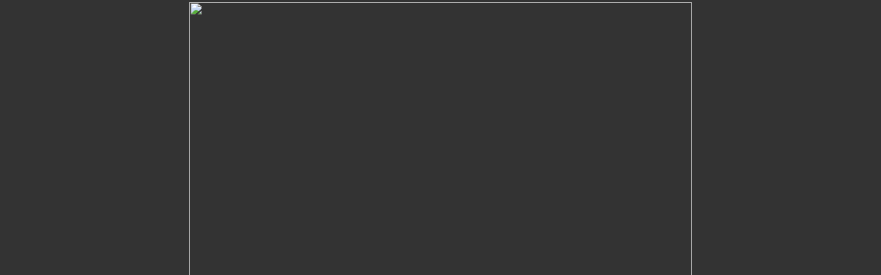

--- FILE ---
content_type: text/html; charset=UTF-8
request_url: http://forum.b-o.ro/photo/displayimage.php?album=2054&pos=8
body_size: 7526
content:

<html>
<head>
<style type="text/css">
body {
    background-color: #333333;
    color: #cccccc;
    margin-left:0px;
    margin-top:0px;
    margin-right:0px;
    margin-bottom:0px;
}
.next { FONT-SIZE: 12pt; COLOR: #cccccc; FONT-FAMILY: Verdana, Tahoma, Arial, sans-serif; FONT-WEIGHT: bold; text-decoration: none;}
.bread { FONT-SIZE: 9pt; COLOR: #cccccc; FONT-FAMILY: Verdana, Tahoma, Arial, sans-serif; FONT-WEIGHT: bold; text-decoration: none;}
.categories { FONT-SIZE: 9pt; COLOR: #cccccc; FONT-FAMILY: Verdana, Tahoma, Arial, sans-serif; FONT-WEIGHT: bold; text-decoration: none;}

.pictures_views { FONT-SIZE: 8pt; COLOR: #cccccc; FONT-FAMILY: Verdana, Tahoma, Arial, sans-serif; FONT-WEIGHT: none; text-decoration: none;}
.album_desc_index { FONT-SIZE: 10pt; COLOR: #cccccc; FONT-FAMILY: Verdana, Tahoma, Arial, sans-serif; FONT-WEIGHT: none; text-decoration: none;}

.chapter_name { FONT-SIZE: 12pt; COLOR: #cccccc; FONT-FAMILY: Verdana, Tahoma, Arial, sans-serif; FONT-WEIGHT: none; text-decoration: none;}

.super_title_text { FONT-SIZE: 14pt; COLOR: #cccccc; FONT-FAMILY: Verdana, Tahoma, Arial, sans-serif; FONT-WEIGHT: none; text-decoration: none;}

.super_title:link { FONT-SIZE: 14pt; COLOR: #cccccc; FONT-FAMILY: Verdana, Tahoma, Arial, sans-serif; FONT-WEIGHT: none; text-decoration: none;}
.super_title:visited { FONT-SIZE: 14pt; COLOR: #cccccc; FONT-FAMILY: Verdana, Tahoma, Arial, sans-serif; FONT-WEIGHT: none; text-decoration: none;}
.super_title:active { FONT-SIZE: 14pt; COLOR: #cccccc; FONT-FAMILY: Verdana, Tahoma, Arial, sans-serif; FONT-WEIGHT: none; text-decoration: none;}
.super_title:hover { FONT-SIZE: 14pt; COLOR: #cccccc; FONT-FAMILY: Verdana, Tahoma, Arial, sans-serif; FONT-WEIGHT: none; text-decoration: none;}

.super_title_graphic {
-webkit-text-stroke: 1px black;
font-family: Verdana, Tahoma, Arial, sans-serif; FONT-WEIGHT: bold; text-decoration: none;
font-size: 24pt;
line-height: 1;
#font-style: italic;
color: #ffffff;
text-align: right;
}

.super_title2:link { FONT-SIZE: 13pt; COLOR: #cccccc; FONT-FAMILY: Verdana, Tahoma, Arial, sans-serif; FONT-WEIGHT: bold; text-decoration: none;}
.super_title2:visited { FONT-SIZE: 13pt; COLOR: #cccccc; FONT-FAMILY: Verdana, Tahoma, Arial, sans-serif; FONT-WEIGHT: bold; text-decoration: none;}
.super_title2:active { FONT-SIZE: 13pt; COLOR: #cccccc; FONT-FAMILY: Verdana, Tahoma, Arial, sans-serif; FONT-WEIGHT: bold; text-decoration: none;}
.super_title2:hover { FONT-SIZE: 13pt; COLOR: #cccccc; FONT-FAMILY: Verdana, Tahoma, Arial, sans-serif; FONT-WEIGHT: bold; text-decoration: none;}

.super_title3:link { FONT-SIZE: 20pt; COLOR: #cccccc; FONT-FAMILY: Oswald, sans-serif; FONT-WEIGHT: bold; text-decoration: none; letter-spacing: 1.5px; }
.super_title3:visited { FONT-SIZE: 20pt; COLOR: #cccccc; FONT-FAMILY: Oswald, sans-serif; FONT-WEIGHT: bold; text-decoration: none; letter-spacing: 1.5px; }
.super_title3:active { FONT-SIZE: 20pt; COLOR: #cccccc; FONT-FAMILY: Oswald, sans-serif; FONT-WEIGHT: bold; text-decoration: none; letter-spacing: 1.5px; }
.super_title3:hover { FONT-SIZE: 20pt; COLOR: #cccccc; FONT-FAMILY: Oswald, sans-serif; FONT-WEIGHT: bold; text-decoration: none; letter-spacing: 1.5px; }

.large_month_name { FONT-SIZE: 18pt; COLOR: #cccccc; FONT-FAMILY: Verdana, Tahoma, Arial, sans-serif; FONT-WEIGHT: none; text-decoration: none;}

.chap_nav:link { FONT-SIZE: 9pt; COLOR: #cccccc; FONT-FAMILY: Verdana, Tahoma, Arial, sans-serif; FONT-WEIGHT: bold; text-decoration: none;}
.chap_nav:visited { FONT-SIZE: 9pt; COLOR: #cccccc; FONT-FAMILY: Verdana, Tahoma, Arial, sans-serif; FONT-WEIGHT: bold; text-decoration: none;}
.chap_nav:active { FONT-SIZE: 9pt; COLOR: #cccccc; FONT-FAMILY: Verdana, Tahoma, Arial, sans-serif; FONT-WEIGHT: bold; text-decoration: none;}
.chap_nav:hoover { FONT-SIZE: 9pt; COLOR: #cccccc; FONT-FAMILY: Verdana, Tahoma, Arial, sans-serif; FONT-WEIGHT: bold; text-decoration: none;}

.chap_subtitle { FONT-SIZE: 9pt; COLOR: #cccccc; FONT-FAMILY: Verdana, Tahoma, Arial, sans-serif; FONT-WEIGHT: bold; text-decoration: none;}

.gotop_nav:link { FONT-SIZE: 9pt; COLOR: #cccccc; FONT-FAMILY: Verdana, Tahoma, Arial, sans-serif; FONT-WEIGHT: bold; text-decoration: none;}
.gotop_nav:visited { FONT-SIZE: 9pt; COLOR: #cccccc; FONT-FAMILY: Verdana, Tahoma, Arial, sans-serif; FONT-WEIGHT: bold; text-decoration: none;}
.gotop_nav:active { FONT-SIZE: 9pt; COLOR: #cccccc; FONT-FAMILY: Verdana, Tahoma, Arial, sans-serif; FONT-WEIGHT: bold; text-decoration: none;}
.gotop_nav:hoover { FONT-SIZE: 9pt; COLOR: #cccccc; FONT-FAMILY: Verdana, Tahoma, Arial, sans-serif; FONT-WEIGHT: bold; text-decoration: none;}

.ribbon-cell {
    position: relative;
}

.image-container {
    position: relative;
    width: 100%; /* Setează lățimea fixă a imaginii */
    height: auto;
    margin: 0 auto; /* Centrează conținutul în celulă */
}

.background-image {
    width: 100%; /* Lățimea imaginii de fundal este de 800px */
    height: auto;
    display: block;
}

.ribbon {
    width: 160px; /* Ajustează dimensiunea riboanelor după necesitate */
    height: auto;
    position: absolute;
    z-index: 10; /* Asigură-te că riboanele sunt deasupra imaginii de fundal */
}

.right-ribbon {
    top: 0;
    right: 0;
}

.bottom-right-ribbon {
    bottom: 0;
    right: 0;
}

</style>

<link href="https://fonts.googleapis.com/css2?family=Oswald:wght@300&display=swap" rel="stylesheet">



<meta property="og:site_name" content="B&acirc;rlad Online" />
<title>B&acirc;rlad Online - </title>
<style type="text/css">
<!--
@import url("view.css");
@import url("menu.css");
body { 
	margin-left:0px;
	margin-top:0px;
	margin-right:0px;
	margin-bottom:0px;

	}
-->
</style>

<meta property="og:title" content="B&acirc;rlad Online - " />
<meta property="og:description" content="" />
<meta property="og:image" content="http://forum.b-o.ro/photo/albums/"/>
<meta property="og:type" content="article"/>

</head>


<center><table cellspacing="0" cellpadding="3" border="0"><tr><td><a href="http://www.b-o.ro/out.php?id=79" target="272"><img src="http://www.b-o.ro/banners/272.png" alt="" width="730" border="0"></a></td></tr></table><br><img src="http://www.b-o.ro/img/logo_bo_transp_600px.png" width="300"><br><table cellspacing="0" cellpadding="3" border="0"><tr><td align="center"><a href="index.php?cat=" class="bread"> Home</a> <br><a href="thumbnails.php?album=" class="super_title"></a> </td></tr><tr><td align="center"><table cellspacing="0" cellpadding="3" width="80%" border="0"><tr><td align="center" width="33%"></td><td align="center" class="bread" width="33%"> / 1 (0)</td><td align="center" width="33%"><a href="https://www.facebook.com/sharer/sharer.php?u=http://forum.b-o.ro/photo/displayimage.php?pid=0" class="bread" target="_blank">SHARE</a> | <a href="albums/" class="bread" download>DESCARC&#258;</a></td></tr></table></td></tr><tr><td align="center"><table cellspacing="0" cellpadding="0" border="0"><tr><td align="center" valign="top" width="10%"><a href="displayimage.php?pid=" class="next">PREV</a></td><td align="center" valign="top" width="80%"><table cellspacing="0" cellpadding="0" border="0"><tr><td align="center" valign="top" width="100%"><img src="albums/" width="100%"></td></tr><tr><td align="center" valign="top" width="100%" bgcolor="#000000"></td></td><tr><td align="right" valign="top" width="100%"></td></tr></table></td><td align="center" valign="top" width="10%"><a href="displayimage.php?pid=319658" class="next">NEXT</a></td></tr></table></tr></table><br><br>
